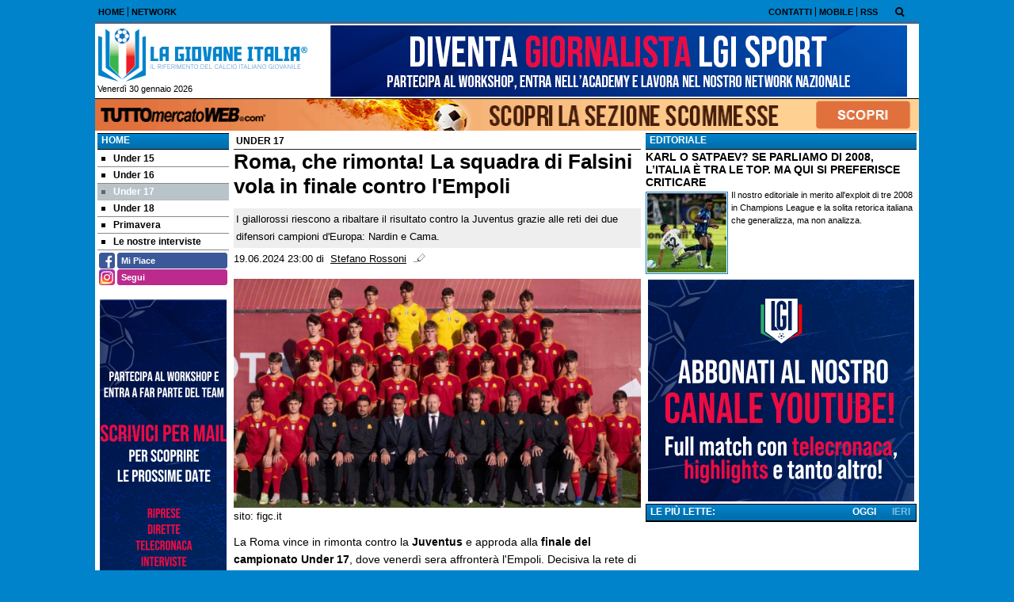

--- FILE ---
content_type: text/html; charset=UTF-8
request_url: https://www.lagiovaneitalianews.it/under-17/roma-che-rimonta-la-squadra-di-falsini-vola-in-finale-contro-l-empoli-26974
body_size: 21519
content:

<!DOCTYPE html>
<html lang="it">
	<head>
		<title>Roma, che rimonta! La squadra di Falsini vola in finale contro l&#039;Empoli</title>		<meta name="description" content="I giallorossi riescono a ribaltare il risultato contro la Juventus grazie alle reti dei due difensori campioni d&#039;Europa: Nardin e Cama.">
<meta name="twitter:card" content="summary_large_image">
<meta name="twitter:title" content="Roma, che rimonta! La squadra di Falsini vola in finale contro l&#039;Empoli">
<meta name="twitter:description" content="I giallorossi riescono a ribaltare il risultato contro la Juventus grazie alle reti dei due difensori campioni d&#039;Europa: Nardin e Cama.">
<meta name="twitter:image" content="https://net-storage.tcccdn.com/storage/lagiovaneitalianews.it/img_notizie/thumb3/9b/9bf52e2385fddd1e34ed9c8d23a70e77-29068-oooz0000.jpg">
<meta property="og:site_name" content="La Giovane Italia News">
<meta property="og:title" content="Roma, che rimonta! La squadra di Falsini vola in finale contro l&#039;Empoli">
<meta property="og:type" content="article">
<meta property="og:url" content="http://www.lagiovaneitalianews.it/under-17/roma-che-rimonta-la-squadra-di-falsini-vola-in-finale-contro-l-empoli-26974">
<meta property="og:description" content="I giallorossi riescono a ribaltare il risultato contro la Juventus grazie alle reti dei due difensori campioni d&#039;Europa: Nardin e Cama.">
<meta property="og:image" content="https://net-storage.tcccdn.com/storage/lagiovaneitalianews.it/img_notizie/thumb3/9b/9bf52e2385fddd1e34ed9c8d23a70e77-29068-oooz0000.jpg">
<meta property="og:image:width" content="1200">
<meta property="og:image:height" content="674">
<meta name="robots" content="max-image-preview:large">
<meta name="language" content="it">
<meta name="theme-color" content="#abcdef">
		<link rel="stylesheet" media="print" href="https://net-static.tcccdn.com/template/lagiovaneitalianews.it/tmw/css/print.css"><link rel="alternate" media="only screen and (max-width: 640px)" href="http://m.lagiovaneitalianews.it/under-17/roma-che-rimonta-la-squadra-di-falsini-vola-in-finale-contro-l-empoli-26974/"><link rel="shortcut icon" sizes="144x144" href="https://net-static.tcccdn.com/template/lagiovaneitalianews.it/img/favicon144.png"><link rel="shortcut icon" href="https://net-static.tcccdn.com/template/lagiovaneitalianews.it/img/favicon.ico"><link rel="alternate" type="application/rss+xml" title="RSS" href="http://www.lagiovaneitalianews.it/rss">		
<script type="application/ld+json">{"@context":"https://schema.org","@type":"NewsArticle","mainEntityOfPage":{"@type":"WebPage","@id":"http://www.lagiovaneitalianews.it/under-17/roma-che-rimonta-la-squadra-di-falsini-vola-in-finale-contro-l-empoli-26974"},"headline":"Roma, che rimonta! La squadra di Falsini vola in finale contro l'Empoli","articleSection":"Under 17","description":"I giallorossi riescono a ribaltare il risultato contro la Juventus grazie alle reti dei due difensori campioni d'Europa: Nardin e Cama.","datePublished":"2024-06-19T23:00:00+02:00","dateModified":"2024-06-19T23:01:48+02:00","isAccessibleForFree":true,"author":{"@type":"Person","name":"Stefano Rossoni"},"publisher":{"@type":"Organization","name":"La Giovane Italia News","logo":{"@type":"ImageObject","url":"https://net-static.tcccdn.com/template/lagiovaneitalianews.it/img/admin.png"},"url":"http://www.lagiovaneitalianews.it","sameAs":["https://www.facebook.com/pages/LaGiovaneItaliaLGI/235403119948440"]},"image":{"@type":"ImageObject","url":"https://net-storage.tcccdn.com/storage/lagiovaneitalianews.it/img_notizie/thumb3/9b/9bf52e2385fddd1e34ed9c8d23a70e77-29068-oooz0000.jpg","width":"1200","height":"674"}}</script>
		
<!-- InMobi Choice. Consent Manager Tag v3.0 (for TCF 2.2) -->
<script async>
(function() {
	var host = window.location.hostname;
	var element = document.createElement('script');
	var firstScript = document.getElementsByTagName('script')[0];
	var url = 'https://cmp.inmobi.com' . concat('/choice/', 'zps7Pn88rZM7r', '/', host, '/choice.js?tag_version=V3');
	var uspTries = 0;
	var uspTriesLimit = 3;
	element.async = true;
	element.type = 'text/javascript';
	element.src = url;
	element.addEventListener('load', function(event) {
		window.dispatchEvent(new Event('inmobiLoaded'));
		});

	firstScript.parentNode.insertBefore(element, firstScript);

	function makeStub() {
		var TCF_LOCATOR_NAME = '__tcfapiLocator';
		var queue = [];
		var win = window;
		var cmpFrame;

		function addFrame() {
			var doc = win.document;
			var otherCMP = !!(win.frames[TCF_LOCATOR_NAME]);

			if (!otherCMP) {
				if (doc.body) {
					var iframe = doc.createElement('iframe');

					iframe.style.cssText = 'display:none';
					iframe.name = TCF_LOCATOR_NAME;
					doc.body.appendChild(iframe);
				} else {
					setTimeout(addFrame, 5);
				}
			}
			return !otherCMP;
		}

		function tcfAPIHandler() {
			var gdprApplies;
			var args = arguments;

			if (!args.length) {
				return queue;
			} else if (args[0] === 'setGdprApplies') {
				if (
					args.length > 3 &&
					args[2] === 2 &&
					typeof args[3] === 'boolean'
				) {
					gdprApplies = args[3];
					if (typeof args[2] === 'function') {
						args[2]('set', true);
					}
				}
			} else if (args[0] === 'ping') {
				var retr = {
					gdprApplies: gdprApplies,
					cmpLoaded: false,
					cmpStatus: 'stub'
				};

				if (typeof args[2] === 'function') {
					args[2](retr);
				}
			} else {
				if (args[0] === 'init' && typeof args[3] === 'object') {
					args[3] = Object.assign(args[3], { tag_version: 'V3' });
				}
				queue.push(args);
			}
		}

		function postMessageEventHandler(event) {
			var msgIsString = typeof event.data === 'string';
			var json = {};

			try {
				if (msgIsString) {
					json = JSON.parse(event.data);
				} else {
					json = event.data;
				}
			} catch (ignore) {}

			var payload = json.__tcfapiCall;

			if (payload) {
				window.__tcfapi(
					payload.command,
					payload.version,
					function(retValue, success) {
						var returnMsg = {
							__tcfapiReturn: {
								returnValue: retValue,
								success: success,
								callId: payload.callId
							}
						};
						if (msgIsString) {
							returnMsg = JSON.stringify(returnMsg);
						}
						if (event && event.source && event.source.postMessage) {
							event.source.postMessage(returnMsg, '*');
						}
					},
					payload.parameter
				);
			}
		}

		while (win) {
			try {
				if (win.frames[TCF_LOCATOR_NAME]) {
					cmpFrame = win;
					break;
				}
			} catch (ignore) {}

			if (win === window.top) {
				break;
			}
			win = win.parent;
		}
		if (!cmpFrame) {
			addFrame();
			win.__tcfapi = tcfAPIHandler;
			win.addEventListener('message', postMessageEventHandler, false);
		}
	};

	makeStub();

	function makeGppStub() {
		const CMP_ID = 10;
		const SUPPORTED_APIS = [
			'2:tcfeuv2',
			'6:uspv1',
			'7:usnatv1',
			'8:usca',
			'9:usvav1',
			'10:uscov1',
			'11:usutv1',
			'12:usctv1'
		];

		window.__gpp_addFrame = function (n) {
			if (!window.frames[n]) {
				if (document.body) {
					var i = document.createElement("iframe");
					i.style.cssText = "display:none";
					i.name = n;
					document.body.appendChild(i);
				} else {
					window.setTimeout(window.__gpp_addFrame, 10, n);
				}
			}
		};
		window.__gpp_stub = function () {
			var b = arguments;
			__gpp.queue = __gpp.queue || [];
			__gpp.events = __gpp.events || [];

			if (!b.length || (b.length == 1 && b[0] == "queue")) {
				return __gpp.queue;
			}

			if (b.length == 1 && b[0] == "events") {
				return __gpp.events;
			}

			var cmd = b[0];
			var clb = b.length > 1 ? b[1] : null;
			var par = b.length > 2 ? b[2] : null;
			if (cmd === "ping") {
				clb(
					{
						gppVersion: "1.1", // must be “Version.Subversion”, current: “1.1”
						cmpStatus: "stub", // possible values: stub, loading, loaded, error
						cmpDisplayStatus: "hidden", // possible values: hidden, visible, disabled
						signalStatus: "not ready", // possible values: not ready, ready
						supportedAPIs: SUPPORTED_APIS, // list of supported APIs
						cmpId: CMP_ID, // IAB assigned CMP ID, may be 0 during stub/loading
						sectionList: [],
						applicableSections: [-1],
						gppString: "",
						parsedSections: {},
					},
					true
				);
			} else if (cmd === "addEventListener") {
				if (!("lastId" in __gpp)) {
					__gpp.lastId = 0;
				}
				__gpp.lastId++;
				var lnr = __gpp.lastId;
				__gpp.events.push({
					id: lnr,
					callback: clb,
					parameter: par,
				});
				clb(
					{
						eventName: "listenerRegistered",
						listenerId: lnr, // Registered ID of the listener
						data: true, // positive signal
						pingData: {
							gppVersion: "1.1", // must be “Version.Subversion”, current: “1.1”
							cmpStatus: "stub", // possible values: stub, loading, loaded, error
							cmpDisplayStatus: "hidden", // possible values: hidden, visible, disabled
							signalStatus: "not ready", // possible values: not ready, ready
							supportedAPIs: SUPPORTED_APIS, // list of supported APIs
							cmpId: CMP_ID, // list of supported APIs
							sectionList: [],
							applicableSections: [-1],
							gppString: "",
							parsedSections: {},
						},
					},
					true
				);
			} else if (cmd === "removeEventListener") {
				var success = false;
				for (var i = 0; i < __gpp.events.length; i++) {
					if (__gpp.events[i].id == par) {
						__gpp.events.splice(i, 1);
						success = true;
						break;
					}
				}
				clb(
					{
						eventName: "listenerRemoved",
						listenerId: par, // Registered ID of the listener
						data: success, // status info
						pingData: {
							gppVersion: "1.1", // must be “Version.Subversion”, current: “1.1”
							cmpStatus: "stub", // possible values: stub, loading, loaded, error
							cmpDisplayStatus: "hidden", // possible values: hidden, visible, disabled
							signalStatus: "not ready", // possible values: not ready, ready
							supportedAPIs: SUPPORTED_APIS, // list of supported APIs
							cmpId: CMP_ID, // CMP ID
							sectionList: [],
							applicableSections: [-1],
							gppString: "",
							parsedSections: {},
						},
					},
					true
				);
			} else if (cmd === "hasSection") {
				clb(false, true);
			} else if (cmd === "getSection" || cmd === "getField") {
				clb(null, true);
			}
			//queue all other commands
			else {
				__gpp.queue.push([].slice.apply(b));
			}
		};
		window.__gpp_msghandler = function (event) {
			var msgIsString = typeof event.data === "string";
			try {
				var json = msgIsString ? JSON.parse(event.data) : event.data;
			} catch (e) {
				var json = null;
			}
			if (typeof json === "object" && json !== null && "__gppCall" in json) {
				var i = json.__gppCall;
				window.__gpp(
					i.command,
					function (retValue, success) {
						var returnMsg = {
							__gppReturn: {
								returnValue: retValue,
								success: success,
								callId: i.callId,
							},
						};
						event.source.postMessage(msgIsString ? JSON.stringify(returnMsg) : returnMsg, "*");
					},
					"parameter" in i ? i.parameter : null,
					"version" in i ? i.version : "1.1"
				);
			}
		};
		if (!("__gpp" in window) || typeof window.__gpp !== "function") {
			window.__gpp = window.__gpp_stub;
			window.addEventListener("message", window.__gpp_msghandler, false);
			window.__gpp_addFrame("__gppLocator");
		}
	};

	makeGppStub();

	var uspStubFunction = function() {
		var arg = arguments;
		if (typeof window.__uspapi !== uspStubFunction) {
			setTimeout(function() {
				if (typeof window.__uspapi !== 'undefined') {
					window.__uspapi.apply(window.__uspapi, arg);
				}
			}, 500);
		}
	};

	var checkIfUspIsReady = function() {
		uspTries++;
		if (window.__uspapi === uspStubFunction && uspTries < uspTriesLimit) {
			console.warn('USP is not accessible');
		} else {
			clearInterval(uspInterval);
		}
	};

	if (typeof window.__uspapi === 'undefined') {
		window.__uspapi = uspStubFunction;
		var uspInterval = setInterval(checkIfUspIsReady, 6000);
	}
})();
</script>
<!-- End InMobi Choice. Consent Manager Tag v3.0 (for TCF 2.2) -->

<script>

function addListener(element, type, callback)
{
	if (element.addEventListener) {
		element.addEventListener(type, callback);
	} else if (element.attachEvent) {
		element.attachEvent('on' + type, callback);
	}
}
var tcfGoogleConsent = "0";

addListener(window, "inmobiLoaded", () => {
	__tcfapi("addEventListener", 2, (tcData, success) => {
		if (success && tcData.gdprApplies) {
						if (tcData.eventStatus == "useractioncomplete" || tcData.eventStatus == "tcloaded") {
								if (
					Object.entries(tcData.purpose.consents).length > 0
					&& Object.values(tcData.purpose.consents)[0] === true
					&& typeof tcData.vendor.consents[755] !== "undefined"
					&& tcData.vendor.consents[755] === true
				) {
					tcfGoogleConsent = "1";
									} else {
					tcfGoogleConsent = "-1";
									}
			}
		}
	});
});
</script>
		<!-- Da includere in ogni layout -->
<script>
function file_exists(url)
{
	var req = this.window.ActiveXObject ? new ActiveXObject("Microsoft.XMLHTTP") : new XMLHttpRequest();
	if (!req) {
		return false;
		throw new Error('XMLHttpRequest not supported');
	}
	req.open('GET', url, false);	/* HEAD è generalmente più veloce di GET con JavaScript */
	req.send(null);
	if (req.status == 200) return true;
	return false;
}

function getQueryParam(param)
{
	var result = window.location.search.match(new RegExp("(\\?|&)" + param + "(\\[\\])?=([^&]*)"));
	return result ? result[3] : false;
}

/* VIDEO Sky */
var videoSky = false;

/* Settaggio delle variabili */
var menunav     = 'under-17';
var online    = '1';
var indirizzo = window.location.pathname.split('/');
var word        = '';
if (word=='') word = getQueryParam('word');
var platform  = 'desktop';
var asset_id  = 'read.26974';
var azione    = 'read';
var idsezione = '94';
var tccdate   = '31 gennaio ore 00:22';
var key       = '';
var key2      = '';
var checkUser = false;

/* Settaggio della searchbar (con titoletto) */
var searchbar = false;
if (indirizzo[1]!='' && word=='') searchbar = indirizzo[1].replace(/-/gi, " ").replace(/_/gi, " ").toUpperCase();
else if (azione=='search')
{
	searchbar = 'Ricerca';
	if (word!=false && word!='') searchbar = searchbar + ' per ' + word.toUpperCase();
}
else if (azione=='contatti') searchbar = azione.toUpperCase();
indirizzo = indirizzo[1].replace("-", "");
if(word==false) word = '';

/* Settaggio della zona per banner Leonardo */
var zonaLeonardo = (azione=='index') ? 'home' : 'genr';
/* Settaggio della zona per banner Sole24Ore */
var zonaSole24Ore = (azione=='index') ? 'Homepage' : 'Altro';
if (indirizzo == 'scommesse') { zonaSole24Ore = 'Scommesse'; }

/* Inclusione del css personalizzato per key */
if (key!='')
{
	var cssKey1 = 'https://net-static.tcccdn.com/template/lagiovaneitalianews.it/css/'+key+'.css';
	if (file_exists(cssKey1)!=false) document.write('<link rel="stylesheet" href="'+cssKey1+'">');
	else
	{
		var cssKey2 = 'https://net-static.tcccdn.com/template/lagiovaneitalianews.it/css/'+key2+'.css';
		if(file_exists(cssKey2)!=false) document.write('<link rel="stylesheet" href="'+cssKey2+'">');
	}
}
</script>
		<!-- Meta dati che vanno bene per tutti i layout -->
<meta http-equiv="Content-Type" content="text/html; charset=UTF-8">
<style>.testo_align a { font-weight: bold; }</style>
		<link rel="stylesheet" href="https://net-static.tcccdn.com/template/lagiovaneitalianews.it/img-css-js/dc0ee340dd84cf7f8887b2c29c1d5cca.css">
<script src="https://net-static.tcccdn.com/template/lagiovaneitalianews.it/tmw/img-css-js/207c3815ce31fc8565adaf1e96bbd589.js" async></script>
<script>

			var banner = {"160x600":[{"idbanner":"2","width":160,"height":600,"crop":"1","async":"0","uri":"https:\/\/iscrizioni.lagiovaneitalia.net\/eventi\/workshop_riprese_redazione__telecronista\/","embed":"","img1":"ab606db80d0827aa4ac0a5538c019721.jpg","partenza":1669883951,"scadenza":-62169986996,"pagine":""}],"336x280_1":[{"idbanner":"5","width":336,"height":280,"crop":"1","async":"0","uri":"https:\/\/www.youtube.com\/@LaGiovaneItaliaWebTV\/videos","embed":"","img1":"d612b9a2e59a8a150d68c0b5d4873ece.jpg","partenza":1650022620,"scadenza":-62169986996,"pagine":""}],"728x90":[{"idbanner":"7","width":728,"height":90,"crop":"1","async":"0","uri":"https:\/\/iscrizioni.lagiovaneitalia.net\/eventi\/","embed":"","img1":"1aa732c5319ff9c5aaf7cb4d5d0fdffe.jpg","partenza":1650022440,"scadenza":-62169986996,"pagine":""}],"468x60_home":[{"idbanner":"8","width":468,"height":60,"crop":"1","async":"0","uri":"https:\/\/ranking-news.lagiovaneitalia.net","embed":"","img1":"ac85cf63b14218832b19e89039f9a407.jpg","partenza":1678262400,"scadenza":-62169986996,"pagine":""}]};
			var now = Math.round(new Date().getTime() / 1000);
			var bannerok = new Object();
			for (var zona in banner)
			{
				bannerok[zona] = new Array();
				for (i=0; i < banner[zona].length; i++)
				{
					var ok = 1;
					if (banner[zona][i]['scadenza']>0  && banner[zona][i]['scadenza']<=now) ok = 0;
					if (banner[zona][i]['partenza']!=0 && banner[zona][i]['partenza']>now)  ok = 0;
					if (typeof azione !== 'undefined' && azione !== null) {
						if (banner[zona][i]['pagine'] == '!index' && azione == 'index') ok = 0;
						else if (banner[zona][i]['pagine'] == 'index' && azione != 'index') ok = 0;
					}

					if (ok == 1) bannerok[zona].push(banner[zona][i]);
				}

				bannerok[zona].sort(function() {return 0.5 - Math.random()});
			}
			banner = bannerok;
var banner_url   = 'https://net-storage.tcccdn.com';
var banner_path  = '/storage/lagiovaneitalianews.it/banner/'
function asyncLoad()
{
	if (azione == 'read') {
		var scripts = [
				"https://connect.facebook.net/it_IT/all.js#xfbml=1",
			];
		(function(array) {
			for (var i = 0, len = array.length; i < len; i++) {
				var elem = document.createElement('script');
				elem.type = 'text/javascript';
				elem.async = true;
				elem.src = array[i];
				var s = document.getElementsByTagName('script')[0];
				s.parentNode.insertBefore(elem, s);
			}
		})(scripts);
	}

}
if (window.addEventListener) window.addEventListener("load", asyncLoad, false);
else if (window.attachEvent) window.attachEvent("onload", asyncLoad);
else window.onload = asyncLoad;

function resizeStickyContainers() {
	var stickyFill = document.getElementsByClassName('sticky-fill');
	for (i = 0; i < stickyFill.length; ++i) stickyFill[i].style.height = null;
	for (i = 0; i < stickyFill.length; ++i)
	{
		var height = stickyFill[i].parentElement.offsetHeight-stickyFill[i].offsetTop;
		height = Math.max(height, stickyFill[i].offsetHeight);
		stickyFill[i].style.height = height+'px';
	}
}
document.addEventListener('DOMContentLoaded', resizeStickyContainers, false);

// layout_headjs
function utf8_decode(e){for(var n="",r=0;r<e.length;r++){var t=e.charCodeAt(r);t<128?n+=String.fromCharCode(t):(127<t&&t<2048?n+=String.fromCharCode(t>>6|192):(n+=String.fromCharCode(t>>12|224),n+=String.fromCharCode(t>>6&63|128)),n+=String.fromCharCode(63&t|128))}return n}function base64_decode(e){var n,r,t,i,a,o="",h=0;for(e=e.replace(/[^A-Za-z0-9\+\/\=]/g,"");h<e.length;)n=this._keyStr.indexOf(e.charAt(h++))<<2|(t=this._keyStr.indexOf(e.charAt(h++)))>>4,r=(15&t)<<4|(i=this._keyStr.indexOf(e.charAt(h++)))>>2,t=(3&i)<<6|(a=this._keyStr.indexOf(e.charAt(h++))),o+=String.fromCharCode(n),64!=i&&(o+=String.fromCharCode(r)),64!=a&&(o+=String.fromCharCode(t));return utf8_decode(o)}function getBannerJS(e,n){void 0!==banner[e]&&0!=banner[e].length&&(static=void 0!==window.banner_url?window.banner_url:"",bannerPath=void 0!==window.banner_path?window.banner_path:"",bannerSel=banner[e].pop(),"undefined"!=typeof bannerSel&&(style=-1==e.indexOf("side")?"overflow: hidden; height: "+bannerSel.height+"px;":"min-height: "+bannerSel.height+"px;",style=-1==e.indexOf("side")||250!=bannerSel.height&&280!=bannerSel.height?style:style+" max-height: 600px; overflow: hidden;",style=style+" width: "+bannerSel.width+"px; margin: auto;",htmlBanner=bannerSel.embed?base64_decode(bannerSel.embed):'<a target="_blank" href="'+bannerSel.uri+'"><img src="'+static+bannerPath+bannerSel.img1+'" width="'+bannerSel.width+'" height="'+bannerSel.height+'" alt="Banner '+e+'" border="0"></a>',htmlString='<div style="'+style+'">'+htmlBanner+"</div>",document.write(htmlString)))}function checkCookieFrequencyCap(e){for(var n=document.cookie.split(";"),r=0,t=new Date,i=0;i<n.length;i++){for(var a=n[i];" "==a.charAt(0);)a=a.substring(1);if(0==a.indexOf(e)){r=a.substring(e.length+1,a.length);break}}return r<t.getTime()}function setCookieFrequencyCap(e,n){var r=location.hostname.split(".").slice(1).join("."),t=new Date;return t.setTime(t.getTime()+60*n*1e3),document.cookie=e+"="+t.getTime()+"; expires="+t.toGMTString()+"; domain="+r+"; path=/",!0}_keyStr="ABCDEFGHIJKLMNOPQRSTUVWXYZabcdefghijklmnopqrstuvwxyz0123456789+/=";
</script>
		<meta name="viewport" content="width=device-width,minimum-scale=1,initial-scale=1">
				<script async src="https://pagead2.googlesyndication.com/pagead/js/adsbygoogle.js"></script>
	</head>
	<body>
		<div id="tcc-offset"></div>
		<div id="fb-root"></div>
		<!-- Global site tag (gtag.js) - Google Analytics -->
<script>
	window ['gtag_enable_tcf_support'] = true;  
</script>
<script async src="https://www.googletagmanager.com/gtag/js?id=G-W0P0BZVESV"></script>
<script>
	window.dataLayer = window.dataLayer || [];
	function gtag(){dataLayer.push(arguments);}
	gtag('js', new Date());
	gtag('config', 'G-W0P0BZVESV', {"asset_id": asset_id, "platform": platform});
//	if (azione == "search" && word != false && word != "") {
//		gtag("event", "search", {"search_term": word});
//	}
</script>
		<script>var tccLoad = [];</script>
		<div class="centra">
			<table style="width:100%;" class="bar small">
	<tr style="vertical-align: text-bottom;">
		<td style="text-align:left; vertical-align:middle;" class="header-list sx">
						<ul><li class="topsxfisso0 no"><a href="//www.lagiovaneitalianews.it/"><span>HOME</span></a></li><li class="topsxfisso3"><a href="//www.lagiovaneitalianews.it/network/"><span>NETWORK</span></a></li></ul>		</td>
		<td style="text-align:right; vertical-align:middle;" class="header-list dx">
			<ul><li class="topdxfisso1"><a href="/contatti/"><span>CONTATTI</span></a></li><li class="topdxfisso2"><a href="/mobile/"><span>MOBILE</span></a></li><li class="topdxfisso3 no"><a href="/info_rss/"><span>RSS</span></a></li></ul>
		</td>
		<td style="text-align:center; vertical-align:middle;"><span id="search-icon" title="Cerca" accesskey="s" tabindex="0"><svg class="search-icon tcc-link"><g stroke-width="2" stroke="#fff" fill="none"><path d="M11.29 11.71l-4-4"/><circle cx="5" cy="5" r="4"/></g></svg></span>
<script>
var search = document.getElementById('search-icon');
search.onclick = function(){
	var tccsearch = document.getElementById('tccsearch');
	tccsearch.style.display = (tccsearch.style.display=='' || tccsearch.style.display=='none') ? 'block' : 'none';
	document.getElementById('wordsearchform').focus();
};
</script></td>
	</tr>
</table>
<div id="tccsearch"
	><form action="/ricerca/" method="get" name="form" role="search" aria-label="Cerca"
		><input type="text" name="word" value="" id="wordsearchform" autocomplete="off"
		><input type="submit" name="invio" value="Cerca" role="button"
	></form
></div>
<script>
document.getElementById("wordsearchform").value = word;
if (azione=='search')
{
	document.getElementById('tccsearch').style.display = 'block';
}
</script><div class="bar_bottom"><table style="width: 100%; margin: auto;">
	<tr>
		<td style="text-align: left; vertical-align: top; width: 272px;">
			<div class="logod"><a href="/" title="Gli Under in cui crediamo"></a></div>
			<table style="width: 100%; margin: auto;">
				<tr>
					<td style="text-align: left;" class="small">&nbsp;Venerdì 30 gennaio 2026</td>
					<td style="text-align: right;" class="small"><span class="ecc_utenti_online"><script> if (online!='0') document.write('Utenti online: ' + online); </script></span></td>
				</tr>
			</table>
		</td>
		<td style="text-align: right; vertical-align: top; width: 728px;" class="novis"><script>getBannerJS('728x90');</script>
</td>
	</tr>
</table>
</div>			<div class="sub novis" style="text-align:center;"><div id="slimbanner" class="center mb-2 mt-2" style="width: 1040px; height: 40px;"></div>
<script>
var now = Date.now();

var d1a = new Date(1749592800000);
var d1b = new Date(1752443940000);

var d2a = new Date(1763593200000);
var d2b = new Date(1764889140000);

var arr = [
	'<a href="https://www.tuttomercatoweb.com/scommesse/" target="_blank" rel="nofollow"><img src="https://net-static.tcccdn.com/template/lagiovaneitalianews.it/tmw/banner/1000x40_tmwscommesse.gif" alt="TMW Scommesse" width="1040px" height="40px"></a>',
	//'<a href="https://www.tuttomercatoweb.com/scommesse/quote-maggiorate/" target="_blank" rel="nofollow"><img src="https://net-static.tcccdn.com/template/lagiovaneitalianews.it/tmw/banner/tmw-mondiale-club-1000x40.gif" alt="TMW Scommesse" width="1040px" height="40px"></a>',
	'<a href="https://www.ail.it/ail-eventi-e-news/ail-manifestazioni/stelle-di-natale-ail?utm_source=web&utm_medium=banner&utm_campaign=Stelle25" target="_blank" rel="nofollow"><img src="https://net-static.tcccdn.com/template/lagiovaneitalianews.it/tmw/banner/1000x40_ail_stelle_2025.jpg" alt="AIL" width="1000px" height="40px"></a>',
];

var w = arr[0]; // default
if (now>=d2a && now<=d2b) // random tra 1 e 2
{
	var randKey = Math.floor(Math.random()*2);//+1
	w = arr[randKey];
}
else if (now>=d2b && now<=d1b) w = arr[1]; // mondiali

var slim = document.getElementById('slimbanner');
slim.innerHTML = w;
</script>
</div>
						<div class="divTable" style="width: 100%; table-layout: fixed;">
				<div class="divRow">
								<div class="colsx divCell">
						<div class='block_title'>
	<h2 class="block_title2 upper"><span><a href="/">Home</a></span></h2>
	<div class="menu" aria-label="Menù" role="menu">
		<a href="/under-15/" class="m89" id="munder15" role="menuitem"><span></span>Under 15</a><a href="/under-16/" class="m104" id="munder16" role="menuitem"><span></span>Under 16</a><a href="/under-17/" class="m94" id="munder17" role="menuitem"><span></span>Under 17</a><a href="/under-18/" class="m1900" id="munder18" role="menuitem"><span></span>Under 18</a><a href="/primavera/" class="m2406" id="mprimavera" role="menuitem"><span></span>Primavera</a><a href="/le-nostre-interviste/" class="m107" id="mlenostreinterviste" role="menuitem"><span></span>Le nostre interviste</a>	</div>
</div>

<script>
	var mindirizzo = document.getElementById('m'+indirizzo);
	if (mindirizzo!==undefined && mindirizzo!==null) mindirizzo.classList.add("selected");
</script>
<div class="social_table mbottom">
		<div>
			<a target="_blank" rel="nofollow noopener" href="https://www.facebook.com/235403119948440" title="Facebook">
				<span class="social_icon icon_facebook"></span
				><span class="left social_follow follow_facebook">Mi Piace</span>
			</a>
		</div>
			<div>
			<a rel="nofollow noopener" target="_blank" href="https://www.instagram.com/lagiovaneitalia">
				<span class="social_icon icon_instagram"></span
				><span class="left social_follow follow_instagram">Segui</span>
			</a>
		</div>
	</div><div style="padding: 0px 0px 3px 0px;">
<script>getBannerJS('160x60_1');</script>
</div>
<div style="padding: 0px 0px 3px 0px;">
<script>getBannerJS('160x60_2');</script>
</div>
<div style="padding: 0px 0px 3px 0px;">
<script>getBannerJS('160x600');</script>
</div>
					</div>
								<div class="corpo divCell">	
<div>
	<table style="width:100%; margin: auto;" class="background">
		<tr>
			<td class="background" style="text-align:left; border-right: none;">UNDER 17</td>
			<td class="background" style="text-align:right; border-left: none;">
					</td>
		</tr>
	</table>
</div>
<!-- Inizio Articolo -->
<div role="main">
		<div class="mbottom "><h1 class="titolo">Roma, che rimonta! La squadra di Falsini vola in finale contro l'Empoli</h1></div>
	<div class="testo">
		<div class="sommario small">I giallorossi riescono a ribaltare il risultato contro la Juventus grazie alle reti dei due difensori campioni d'Europa: Nardin e Cama.</div>		<div class="data small" style="margin-bottom:3px;">
			<span>19.06.2024 23:00</span>&nbsp;di&nbsp;
			<span class="contatta"><a rel="nofollow" href="/contatti/?idutente=305"><u>Stefano Rossoni</u></a></span>						<span class="ecc_count_read">&nbsp;
				<span id="button_letture"><a href="javascript:visualizza_letture('letture','26974')">
					<span class="box_reading">vedi letture</span>
				</a></span>
				<span id="txt_letture"></span>
			</span>
		</div>
				<div style="text-align:center; margin: 14px 0; max-width: 468px;" class="banner_468x60_read_top"></div>
		<div class="testo_align">
			<div class="big">
						<div>
						<img src="https://net-storage.tcccdn.com/storage/lagiovaneitalianews.it/img_notizie/thumb3/9b/9bf52e2385fddd1e34ed9c8d23a70e77-29068-oooz0000.jpg" alt="sito: figc.it"></div>
					</div><div class="small" style="margin-bottom:10px;"><div>sito: figc.it</div></div>												<p>La Roma vince in rimonta contro la <b>Juventus</b> e approda alla <b>finale</b><b> del campionato Under 17</b>, dove venerd&igrave; sera affronter&agrave; l&#39;Empoli. Decisiva la rete di <b>Cama</b>&nbsp;nei tempi supplementari per consegnare un importante successo&nbsp;alla squadra di Falsini.</p>

<p>Il primo tiro&nbsp;del match arriva soltanto al 20&#39; con <b>Coletta</b>, ma la parata &egrave; tutto sommato semplice per <b>Radu</b>. Il centrocampista giallorosso &egrave; il pi&ugrave; propositivo tra i 22 giocatori in campo,&nbsp;lo evidenzia in una seconda occasione al 30&#39;: interessante iniziativa&nbsp;sulla fascia destra, che si conclude per&ograve; con una rimessa dal fondo. Nonostante l&#39;avvio convincente&nbsp;della&nbsp;Roma, &egrave; la Juve a passare in vantaggio: <b>Leone</b> riceve palla spalle alla porta, si libera dalla marcatura e poi calcia nell&#39;angolino, rendendo impossibile l&#39;intervento di <b>De Marzi</b>. I bianconeri acquisiscono certezze e fiducia,&nbsp;provando&nbsp;a rendersi ulteriormente pericolosi sul finire di primo tempo: <b>Sosna</b> tenta la conclusione al volo, ma questa volta il portiere blocca il pallone senza problemi. Le due squadre vanno a riposo, cos&igrave;, sul punteggio di 1-0.</p>

<p>Il secondo tempo si apre con la reazione feroce da parte della&nbsp;Roma con <b>Terlizzi</b>, che a pochi passi da Radu &quot;spacca&quot; la traversa con un tiro potentissimo, che non si tramuta per&ograve; in gol. I giallorossi spingono sull&#39;acceleratore, prima con Cama (ottimo intervento del portiere bianconero), poi con <b>Belmonte</b>, che calcia a lato. Il muro della&nbsp;<i>Vecchia Signora&nbsp;</i>cade al 59&#39;:&nbsp;il colpo di testa vincente &egrave; quello&nbsp;del capitano,&nbsp;<b>Nardin</b>, che riporta in parit&agrave; il risultato a poco pi&ugrave; di mezz&#39;ora dal termine. La Juve continua a soffrire e&nbsp;serve un super Radu per evitare la rete del 2-1 al 64&#39;, con l&#39;ennesima buona parata su uno scatenato Belmonte. I ritmi calano, come normale che sia, dopo il 70&#39;: qualche chance da entrambe le parti, ma nessuna realmente pericolosa.</p>

<p>Si va dunque ai supplementari, con la Roma ancora protagonista. Va prima vicina al 2-1 con Terlizzi, che sfiora la doppietta, mentre va effettivamente a segno al 107&#39; con Cama, che lascia partire un mancino micidiale su cui Radu, questa volta, non pu&ograve; veramente nulla. I secondi quindici minuti vedono una Juve&nbsp;in modalit&agrave;&nbsp;<i>all-in,&nbsp;</i>con l&#39;ingresso in campo anche del giovane <b>Barido</b>, che colpisce una clamorosa traversa al 119&#39;. Purtroppo&nbsp;per i bianconeri, il risultato rimarr&agrave; invariato al momento del triplice fischio: la Roma vola in finale e affronter&agrave; l&#39;Empoli.&nbsp;</p>
						<div class="tcc-clear"></div>
								</div>
		<div class="tcc-clear"></div>
				<div class="link novis">
			<script>var embedVideoPlayer = (typeof embedVideoPlayer === 'undefined') ? false : embedVideoPlayer;</script>
<ul><li><a rel="nofollow" target="_blank" href="https://www.lagiovaneitalia.net/Negozio/prodotto/gli-under-19-in-cui-crediamo-2023_2024/">Clicca qui per acquistare la nuova edizione dell'Almanacco de La Giovane Italia</a></li></ul><ul><li><a rel="nofollow" target="_blank" href="https://www.lagiovaneitalia.net/Negozio/prodotto/combo-quadretto-libro/">Clicca qui per acquistare la combo Almanacco + Quadretto personalizzato</a></li></ul>		</div>
				<script>
<!--
function popUp(URL, w, h, s, r)
{
	day = new Date();
	id = day.getTime();
	eval("page" + id + " = window.open(URL, '" + id + "', 'toolbar=0,scrollbars='+s+',location=0,statusbar=0,menubar=0,resizable='+r+',width='+w+',height='+h+',left = 100,top = 80');");
}
//-->
</script>

<div class="social_table share mbottom">
	<a href="javascript:popUp('https://www.facebook.com/sharer.php?u=http%253A%252F%252Fwww.lagiovaneitalianews.it%252Funder-17%252Froma-che-rimonta-la-squadra-di-falsini-vola-in-finale-contro-l-empoli-26974', '700', '550', '1', '1')"><span class="social_icon icon_facebook"></span><span class="left social_follow follow_facebook">condividi</span></a>
	<a href="javascript:popUp('https://twitter.com/share?url=http%253A%252F%252Fwww.lagiovaneitalianews.it%252Funder-17%252Froma-che-rimonta-la-squadra-di-falsini-vola-in-finale-contro-l-empoli-26974', '700', '550', '1', '1')"><span class="social_icon icon_twitter"></span><span class="left social_follow follow_twitter">tweet</span></a>
</div>
	</div>
</div>
<!-- Fine Articolo -->
<div class="novis">
	<div style="text-align: center;" class="banner_468x60_read"></div>
	<div class="banner_300x250_read" style="margin: 20px auto;"><script>getBannerJS('300x250_read');</script>
</div>
	<div class="tcc-clear"></div>
</div>
<br>
<div class="novis"><div class="background">Altre notizie - Under 17</div>
<div>
	<table style="width:100%; margin: auto;">
		<tr>
		<td class="testo " style="width:50%; padding: 5px 2px 0px 0px; vertical-align: top;"><img src="https://net-storage.tcccdn.com/storage/lagiovaneitalianews.it/img_notizie/thumb2/89/89c4377879e7fa4ce289973f3931d6f4-49643-oooz0000.jpg" width="50" height="50" alt="Dal Francavilla al Catanzaro, non è cambiato nulla: D'Ippolito segna... sempre!"><span class="small date">31.12.2025 16:00</span><br><a href="/under-17/dal-francavilla-al-catanzaro-non-e-cambiato-nulla-d-ippolito-segna-sempre-31474">Dal Francavilla al Catanzaro, non è cambiato nulla:...</a></td><td class="testo " style="width:50%; padding: 5px 2px 0px 0px; vertical-align: top;"><img src="https://net-storage.tcccdn.com/storage/lagiovaneitalianews.it/img_notizie/thumb2/13/137638a4a4ce38bba60d84f6e2bc9eba-22588-oooz0000.jpg" width="50" height="50" alt="Svelati i Mister LGX del campionato U17: chi merita un posto nella nostra Top 11?"><span class="small date">31.12.2025 10:00</span><br><a href="/under-17/svelati-i-mister-lgx-del-campionato-u17-chi-merita-un-posto-nella-nostra-top-11-31530">Svelati i Mister LGX del campionato U17: chi merita un...</a></td></tr><tr><td class="testo " style="width:50%; padding: 5px 2px 0px 0px; vertical-align: top;"><img src="https://net-storage.tcccdn.com/storage/lagiovaneitalianews.it/img_notizie/thumb2/4a/4a91e6f1dbd920ad1f38060b89b191ac-85284-oooz0000.jpg" width="50" height="50" alt="Il Cagliari si gode il suo gioiellino: Pibiri, mente del centrocampo"><span class="small date">28.12.2025 18:00</span><br><a href="/under-17/il-cagliari-si-gode-il-suo-gioiellino-pibiri-mente-del-centrocampo-31543">Il Cagliari si gode il suo gioiellino: Pibiri, mente del...</a></td><td class="testo " style="width:50%; padding: 5px 2px 0px 0px; vertical-align: top;"><img src="https://net-storage.tcccdn.com/storage/lagiovaneitalianews.it/img_notizie/thumb2/76/76dd36a999e5ce3d99746336eecb7bb9-49444-oooz0000.jpeg" width="50" height="50" alt="Il Milan prosegue la rincorsa: ora l'Inter non è più così distante"><span class="small date">26.12.2025 19:00</span><br><a href="/under-17/il-milan-prosegue-la-rincorsa-ora-l-inter-non-e-piu-cosi-distante-31578">Il Milan prosegue la rincorsa: ora l'Inter non è più...</a></td></tr><tr><td class="testo " style="width:50%; padding: 5px 2px 0px 0px; vertical-align: top;"><img src="https://net-storage.tcccdn.com/storage/lagiovaneitalianews.it/img_notizie/thumb2/fb/fb17abfc659ee88b462aa9b1e1499de3-59630-oooz0000.jpeg" width="50" height="50" alt="Latina-Campobasso, equilibrio e concretezza: i nerazzurri colpiscono nei momenti chiave"><span class="small date">23.12.2025 15:00</span><br><a href="/under-17/latina-campobasso-equilibrio-e-concretezza-i-nerazzurri-colpiscono-nei-momenti-chiave-31598">Latina-Campobasso, equilibrio e concretezza: i nerazzurri...</a></td><td class="testo " style="width:50%; padding: 5px 2px 0px 0px; vertical-align: top;"><img src="https://net-storage.tcccdn.com/storage/lagiovaneitalianews.it/img_notizie/thumb2/5d/5d1c61a90d2268a015a7e0129f29607b-51187-oooz0000.jpeg" width="50" height="50" alt="Paonessa mattatore, la Juve è inarrestabile: finisce 7-1 contro il Torino!"><span class="small date">22.12.2025 18:00</span><br><a href="/under-17/paonessa-mattatore-la-juve-e-inarrestabile-finisce-7-1-contro-il-torino-31570">Paonessa mattatore, la Juve è inarrestabile: finisce 7-1...</a></td></tr><tr><td class="testo " style="width:50%; padding: 5px 2px 0px 0px; vertical-align: top;"><img src="https://net-storage.tcccdn.com/storage/lagiovaneitalianews.it/img_notizie/thumb2/9d/9d1e6f6e1d1be800e27ae769de6592c5-21032-oooz0000.jpeg" width="50" height="50" alt="È Ciro Corvino l'MVPlayer LGI di Latina-Campobasso, tredicesima giornata"><span class="small date">22.12.2025 11:15</span><br><a href="/under-17/e-ciro-corvino-l-mvplayer-lgi-di-latina-campobasso-tredicesima-giornata-31563">È Ciro Corvino l'MVPlayer LGI di Latina-Campobasso,...</a></td><td class="testo " style="width:50%; padding: 5px 2px 0px 0px; vertical-align: top;"><img src="https://net-storage.tcccdn.com/storage/lagiovaneitalianews.it/img_notizie/thumb2/af/af9d37ebb866fe500e8c0d317ff856ce-42614-oooz0000.jpeg" width="50" height="50" alt="Juve, imbattibilità che pesa: un segnale forte al campionato"><span class="small date">18.12.2025 17:00</span><br><a href="/under-17/juve-imbattibilita-che-pesa-un-segnale-forte-al-campionato-31501">Juve, imbattibilità che pesa: un segnale forte al...</a></td></tr><tr><td class="testo " style="width:50%; padding: 5px 2px 0px 0px; vertical-align: top;"><img src="https://net-storage.tcccdn.com/storage/lagiovaneitalianews.it/img_notizie/thumb2/05/0585c8da40cd53ce252b990d4b81bad6-89081-oooz0000.jpeg" width="50" height="50" alt="Lazio, reazione d’orgoglio e riscatto immediato nell'ultima uscita dell'anno"><span class="small date">16.12.2025 13:30</span><br><a href="/under-17/lazio-reazione-d-orgoglio-e-riscatto-immediato-nell-ultima-uscita-dell-anno-31507">Lazio, reazione d’orgoglio e riscatto immediato...</a></td><td class="testo " style="width:50%; padding: 5px 2px 0px 0px; vertical-align: top;"><img src="https://net-storage.tcccdn.com/storage/lagiovaneitalianews.it/img_notizie/thumb2/53/53126ab0f1267eb8f2e2178339b64a07-69300-oooz0000.jpeg" width="50" height="50" alt="Il Palermo sorride ancora: Balsamo sblocca, Bertolino cala il tris contro il Frosinone"><span class="small date">15.12.2025 18:15</span><br><a href="/under-17/il-palermo-sorride-ancora-balsamo-sblocca-bertolino-cala-il-tris-contro-il-frosinone-31496">Il Palermo sorride ancora: Balsamo sblocca, Bertolino...</a></td>		</tr>
	</table>
</div><div class="background">Altre notizie</div>
<div class="list"><ul>
<li class=""><span class="small date">31.12.2025 23:00 - </span><a href="/i-nostri-approfondimenti/la-giovane-italia-cambia-casa-vi-aspettiamo-su-lagiovaneitalia-net-31609">La Giovane Italia cambia casa: vi aspettiamo su lagiovaneitalia.net!</a></li><li class=""><span class="small date">31.12.2025 18:00 - </span><a href="/le-nostre-interviste/tra-libri-calcio-ed-empoli-riviviamo-l-intervista-di-degli-innocenti-31404">Tra libri, calcio... ed Empoli: riviviamo l'intervista di Degli Innocenti!</a></li><li class=""><span class="small date">31.12.2025 16:00 - </span><a href="/under-17/dal-francavilla-al-catanzaro-non-e-cambiato-nulla-d-ippolito-segna-sempre-31474">Dal Francavilla al Catanzaro, non è cambiato nulla: D'Ippolito segna... sempre!</a></li><li class=""><span class="small date">31.12.2025 14:00 - </span><a href="/i-nostri-approfondimenti/top-gol-special-le-5-migliori-prodezze-della-prima-meta-di-stagione-31588">TOP GOL SPECIAL - Le 5 migliori prodezze della prima metà di stagione!</a></li><li class=""><span class="small date">31.12.2025 12:00 - </span><a href="/under-18/felipe-mastropietro-non-aspetta-il-futuro-del-genoa-e-gia-qui-31551">Felipe Mastropietro non aspetta: il futuro del Genoa è già qui</a></li><li class=""><span class="small date">31.12.2025 10:00 - </span><a href="/under-17/svelati-i-mister-lgx-del-campionato-u17-chi-merita-un-posto-nella-nostra-top-11-31530">Svelati i Mister LGX del campionato U17: chi merita un posto nella nostra Top 11?</a></li><li class=""><span class="small date">30.12.2025 18:00 - </span><a href="/primavera/il-latina-ha-una-stella-e-il-suo-nome-e-diab-metawie-31606">Il Latina ha una stella e il suo nome è Diab Metawie</a></li><li class=""><span class="small date">30.12.2025 16:00 - </span><a href="/primavera/sorrento-che-numeri-dominio-assoluto-nel-girone-b-31607">Sorrento, che numeri! Dominio assoluto nel girone B</a></li><li class=""><span class="small date">30.12.2025 14:00 - </span><a href="/under-15/il-percorso-di-marco-vaccarella-un-eccellenza-tra-juve-e-nazionale-31471">Il percorso di Marco Vaccarella: un’eccellenza tra Juve e Nazionale</a></li><li class=""><span class="small date">30.12.2025 12:00 - </span><a href="/under-16/ecco-la-top-11-di-meta-stagione-del-campionato-under-16-31608">Ecco la Top 11 (di metà stagione) del campionato Under 16!</a></li><li class=""><span class="small date">30.12.2025 10:00 - </span><a href="/under-15/leonardo-cavion-il-talento-che-guida-la-trequarti-del-cittadella-31531">Leonardo Cavion, il talento che guida la trequarti del Cittadella</a></li><li class=""><span class="small date">29.12.2025 18:00 - </span><a href="/serie-a/un-assist-che-puo-pesare-tantissimo-esposito-lancia-l-inter-verso-la-vetta-31604">Un assist che può pesare... tantissimo: Esposito lancia l’Inter verso la vetta</a></li><li class=""><span class="small date">29.12.2025 16:00 - </span><a href="/under-18/federico-marrone-l-uomo-in-piu-sull-esterno-dell-atalanta-di-polenghi-31603">Federico Marrone, l’uomo in più sull’esterno dell’Atalanta di Polenghi</a></li><li class=""><span class="small date">29.12.2025 14:00 - </span><a href="/under-15/gol-e-leadership-il-girone-d-andata-del-bologna-firmato-christopher-tatani-31557">Gol e leadership: il girone d’andata del Bologna firmato Christopher Tatani</a></li><li class=""><span class="small date">29.12.2025 12:00 - </span><a href="/under-16/costante-blinda-la-porta-dell-inter-e-lui-il-portiere-meno-battuto-del-campionato-31472">Costante blinda la porta dell'Inter: è lui il portiere meno battuto del campionato</a></li><li class=""><span class="small date">29.12.2025 10:00 - </span><a href="/under-16/svelati-i-mister-lgx-del-campionato-u16-chi-merita-un-posto-nella-nostra-top-11-31529">Svelati i Mister LGX del campionato U16: chi merita un posto nella nostra Top 11?</a></li><li class=""><span class="small date">28.12.2025 20:00 - </span><a href="/under-18/il-sassuolo-torna-a-vincere-agganciate-milan-e-monza-in-classifica-31585">Il Sassuolo torna a vincere! Agganciate Milan e Monza in classifica</a></li><li class=""><span class="small date">28.12.2025 18:00 - </span><a href="/under-17/il-cagliari-si-gode-il-suo-gioiellino-pibiri-mente-del-centrocampo-31543">Il Cagliari si gode il suo gioiellino: Pibiri, mente del centrocampo</a></li><li class=""><span class="small date">28.12.2025 16:00 - </span><a href="/under-16/empoli-un-girone-d-andata-che-vale-molto-piu-della-classifica-31565">Empoli, un girone d’andata che vale molto più della classifica</a></li><li class=""><span class="small date">28.12.2025 14:00 - </span><a href="/under-15/bacchi-sulle-orme-di-castellanos-la-lazio-scopre-il-suo-nuovo-bomber-31521">Bacchi sulle orme di Castellanos: la Lazio scopre il suo nuovo bomber</a></li><li class=""><span class="small date">28.12.2025 12:00 - </span><a href="/under-15/ecco-la-top-11-di-meta-stagione-del-campionato-under-15-31602">Ecco la Top 11 (di metà stagione) del campionato Under 15!</a></li><li class=""><span class="small date">28.12.2025 10:00 - </span><a href="/under-16/occhi-puntati-su-pame-la-juve-dei-record-si-gode-il-suo-centravanti-31511">Occhi puntati su Pame: la Juve dei record si gode il suo centravanti</a></li><li class=""><span class="small date">27.12.2025 20:00 - </span><a href="/under-18/attenzione-al-torino-l-under-18-non-perde-da-ottobre-31584">Attenzione al Torino: l'Under 18 non perde... da ottobre!</a></li><li class=""><span class="small date">27.12.2025 18:00 - </span><a href="/under-15/lazio-finale-perfetto-vittoria-splendida-col-palermo-e-primo-posto-nel-girone-c-31582">Lazio, finale perfetto: vittoria splendida col Palermo e primo posto nel girone C </a></li><li class=""><span class="small date">27.12.2025 16:00 - </span><a href="/primavera/segna-ancora-mezzotero-doppietta-al-modena-e-tripudio-samp-31593">Segna ancora Mezzotero: doppietta al Modena e tripudio Samp</a></li><li class=""><span class="small date">27.12.2025 12:30 - </span><a href="/under-15/abdl-salam-musah-crescita-costante-e-rendimento-nel-centrocampo-viola-31566">Abdl Salam Musah, crescita costante e rendimento nel centrocampo viola</a><span class="tmw-icon-media4"></span></li><li class=""><span class="small date">27.12.2025 11:00 - </span><a href="/under-15/svelati-i-mister-lgx-del-campionato-u15-chi-merita-un-posto-nella-nostra-top-11-31528">Svelati i Mister LGX del campionato U15: chi merita un posto nella nostra Top 11?</a></li><li class=""><span class="small date">26.12.2025 19:00 - </span><a href="/under-17/il-milan-prosegue-la-rincorsa-ora-l-inter-non-e-piu-cosi-distante-31578">Il Milan prosegue la rincorsa: ora l'Inter non è più così distante</a></li><li class=""><span class="small date">26.12.2025 15:00 - </span><a href="/under-18/la-roma-sale-in-vetta-che-lotta-con-inter-atalanta-e-cesena-31577">La Roma sale in vetta: che lotta con Inter, Atalanta e Cesena!</a></li><li class=""><span class="small date">26.12.2025 13:00 - </span><a href="/under-15/parma-primo-posto-blindato-cordopatri-e-la-tua-arma-in-piu-31575">Parma, primo posto blindato: Cordopatri è la tua arma in più</a></li><li class=""><span class="small date">26.12.2025 11:30 - </span><a href="/under-15/la-punizione-di-bellettini-regala-tre-punti-alla-carrarese-31592">La punizione di Bellettini regala tre punti alla Carrarese!</a></li><li class=""><span class="small date">26.12.2025 10:00 - </span><a href="/under-15/matteo-micheli-fakou-il-numero-10-che-illumina-il-latina-31599">Matteo Micheli Fakou, il numero 10 che illumina il Latina</a></li><li class=""><span class="small date">25.12.2025 19:00 - </span><a href="/under-16/ultimo-acuto-e-quarto-posto-natale-dolce-per-i-grifoncini-di-mister-ruotolo-31587">Ultimo acuto e quarto posto: Natale dolce per i grifoncini di mister Ruotolo!</a></li><li class=""><span class="small date">25.12.2025 17:00 - </span><a href="/i-nostri-approfondimenti/top-parate-lgi-i-5-migliori-interventi-della-settimana-31580">TOP PARATE LGI - I 5 migliori interventi della settimana</a></li><li class=""><span class="small date">25.12.2025 15:00 - </span><a href="/primavera/fine-del-digiuno-esterno-il-palermo-si-affida-al-guizzo-di-caruso-31590">Fine del digiuno esterno: il Palermo si affida al guizzo di Caruso</a></li><li class=""><span class="small date">25.12.2025 11:30 - </span><a href="/under-16/cuore-e-identita-le-aquile-fermano-il-torino-31594">Cuore e identità: le Aquile fermano il Torino</a></li><li class=""><span class="small date">24.12.2025 19:00 - </span><a href="/under-15/basta-falconetti-il-pisa-batte-il-modena-e-conquista-un-altra-vittoria-nel-girone-a-31574">Basta Falconetti: il Pisa batte il Modena e conquista un'altra vittoria nel girone A</a></li><li class=""><span class="small date">24.12.2025 17:00 - </span><a href="/i-nostri-approfondimenti/top-gol-lgi-le-5-migliori-prodezze-della-settimana-31579">TOP GOL LGI - Le 5 migliori prodezze della settimana</a></li><li class=""><span class="small date">24.12.2025 15:00 - </span><a href="/under-16/il-dna-non-mente-mai-lucarelli-e-alle-fondamenta-del-muro-nerazzurro-31589">Il DNA non mente mai: Lucarelli è alle fondamenta del muro nerazzurro!</a></li><li class=""><span class="small date">24.12.2025 13:00 - </span><a href="/under-18/il-big-match-termina-a-reti-bianche-genoa-inter-non-va-oltre-lo-0-0-31576">Il big match termina a reti bianche: Genoa-Inter non va oltre lo 0-0</a></li><li class=""><span class="small date">24.12.2025 11:30 - </span><a href="/under-15/edoardo-catania-talento-che-cresce-numeri-qualita-e-leadership-nel-torino-31600">Edoardo Catania, talento che cresce: numeri, qualità e leadership nel Torino </a></li><li class=""><span class="small date">24.12.2025 10:00 - </span><a href="/primavera/thomas-simonelli-guida-la-riscossa-dell-albinoleffe-31597">Thomas Simonelli guida la riscossa dell'Albinoleffe</a></li><li class=""><span class="small date">23.12.2025 19:00 - </span><a href="/under-15/il-milan-non-trema-vince-contro-il-cagliari-e-lancia-un-segnale-all-atalanta-31573">Il Milan non trema: vince contro il Cagliari e lancia un segnale all'Atalanta!</a></li><li class=""><span class="small date">23.12.2025 17:00 - </span><a href="/under-16/pizziol-protagonista-decide-il-derby-veneto-con-una-doppietta-31595">Pizziol protagonista: decide il derby veneto con una doppietta</a></li><li class=""><span class="small date">23.12.2025 15:00 - </span><a href="/under-17/latina-campobasso-equilibrio-e-concretezza-i-nerazzurri-colpiscono-nei-momenti-chiave-31598">Latina-Campobasso, equilibrio e concretezza: i nerazzurri colpiscono nei momenti chiave</a></li><li class=""><span class="small date">23.12.2025 13:00 - </span><a href="/serie-a/luca-saladino-2009-tra-i-grandi-de-rossi-lo-chiama-31591">Luca Saladino, 2009 tra i grandi: De Rossi lo chiama</a></li><li class=""><span class="small date">23.12.2025 11:30 - </span><a href="/under-15/il-verona-sorprende-tutti-batte-l-inter-e-ritorna-a-vincere-dopo-3-mesi-31571">Il Verona sorprende tutti: batte l'Inter e ritorna a vincere dopo 3 mesi!</a></li><li class=""><span class="small date">23.12.2025 10:00 - </span><a href="/under-18/lecce-un-successo-fondamentale-per-invertire-il-trend-prima-della-pausa-31581">Lecce, un successo fondamentale per invertire il trend prima della pausa</a></li><li class=""><span class="small date">22.12.2025 21:00 - </span><a href="/i-nostri-approfondimenti/cantarella-nutile-fiorenza-e-non-solo-ecco-la-top-11-del-weekend-31586">Cantarella, Nutile, Fiorenza e non solo: ecco la Top 11 del weekend!</a></li><li class=""><span class="small date">22.12.2025 19:30 - </span><a href="/under-16/roma-travolgente-sperlonga-firma-la-tripletta-nel-6-0-al-frosinone-31569">Roma travolgente: Sperlonga firma la tripletta nel 6-0 al Frosinone</a></li></ul></div></div></div>
								<div class="coldx divCell" style="padding-left: 3px; padding-right: 3px;">
						
<div class="block_title">
				<h2 class="block_title"><span class="be0"><a href="/editoriale/">EDITORIALE</a></span><span class="ecc_autore a305"> di Stefano Rossoni</span></h2>
				<div class="body">
					<h3 style="font-size:120%;"><a href="/editoriale/karl-o-satpaev-se-parliamo-di-2008-l-italia-e-tra-le-top-ma-qui-si-preferisce-criticare-31402">KARL O SATPAEV? SE PARLIAMO DI 2008, L’ITALIA È TRA LE TOP. MA QUI SI PREFERISCE CRITICARE</a></h3>
					<div class="small"><img src="https://net-storage.tcccdn.com/storage/lagiovaneitalianews.it/img_notizie/thumb2/47/4798703c4b61a4ecafecf9a5da090453-41900-oooz0000.jpeg" width="100" height="100" alt="Karl o Satpaev? Se parliamo di 2008, l’Italia è tra le top. Ma qui si preferisce criticare" style="float:left;">Il nostro editoriale in merito all'exploit di tre 2008 in Champions League e la solita retorica italiana che generalizza, ma non analizza.
						<div class="tcc-clear"></div>
					</div>
				</div>
			</div><div style="padding: 0px 0px 3px 0px;">
<script>getBannerJS('336x280_1');</script>
</div>
<div id="toplette" style="margin-bottom: 3px">
	<div class="block_title" style="margin-bottom: 0px;">
		<div class="block_title3">
			<div class="toplettetitle">Le più lette:</div>
			<div id="tfieri" class="nonefreccia" style="margin-right: 7px;"><a href="javascript:toplette('ieri');">IERI</a></div>
			<div id="tfoggi" class="freccia" style="margin-right: 20px;"><a href="javascript:toplette('oggi');">OGGI</a></div>
			<div class="tcc-clear"></div>
		</div>
	</div>
	<div class="tcc-clear"></div>
	<div id="tdoggi" class="toplist">
		<ul class="to">
		</ul>
	</div>
	<div id="tdieri" class="nonetoplist">
		<ul class="ti">
		</ul>
	</div>
</div>
<div style="text-align: center; margin: auto; width: 336px; height: 280px; padding: 0px 0px 3px 0px;">
<ins
class="adsbygoogle"
style="display: inline-block; width: 336px; height: 280px;"
data-ad-client="pub-1849572464300268"
data-ad-channel="6536199145"
data-ad-format="336x280_as"
data-ad-type="text_image"
></ins>
<script>
(adsbygoogle = window.adsbygoogle || []).push({}); 
</script>
</div>
<table style="width:100%; margin: auto;">
	<tr>
		<td style="vertical-align:top;">
<div class="block_title bs_block0">
		<h2 class="block_title"><span class="bs0"><a href="/ex-lgi/">EX LGI</a></span></h2>
		<div class="body bs_body0">
			<h2 style="font-size: 120%;" class=""><a href="/ex-lgi/mattia-sangalli-e-quel-gol-alla-pro-vercelli-che-riaccende-il-trento-31008">MATTIA SANGALLI E QUEL GOL ALLA PRO VERCELLI CHE RIACCENDE IL TRENTO</a></h3>
			<div class="small"><img src="https://net-storage.tcccdn.com/storage/lagiovaneitalianews.it/img_notizie/thumb2/72/72dddd2add27005fd1197645486bdc09-85801-oooz0000.jpeg" width="100" height="100" alt="Mattia Sangalli e quel gol alla Pro Vercelli che riaccende il Trento" style="float:left;">Il centrocampista classe '02, grande amico de La Giovane Italia, si è rivelato decisivo nell'ultimo incontro di campionato.<div class="tcc-clear"></div>
			</div>
		</div>
	</div><div class="block_title bs_block1">
		<h2 class="block_title"><span class="bs1"><a href="/estero/">ESTERO</a></span></h2>
		<div class="body bs_body1">
			<h2 style="font-size: 120%;" class=""><a href="/estero/natale-e-alle-porte-e-noi-vi-portiamo-in-finlandia-con-michele-desalegen-31510">NATALE È ALLE PORTE! E NOI VI PORTIAMO IN FINLANDIA CON MICHELE DESALEGEN</a></h3>
			<div class="small"><img src="https://net-storage.tcccdn.com/storage/lagiovaneitalianews.it/img_notizie/thumb2/8b/8b9de743a50950de3111fe3c379d02d8-42518-oooz0000.jpeg" width="100" height="100" alt="Natale è alle porte! E noi vi portiamo in Finlandia con Michele Desalegen" style="float:left;">Oggi, per la rubrica dedicata ai calciatori italiani che militano all'estero, abbiamo deciso di portarvi nella "terra" di Babbo Natale.<div class="tcc-clear"></div>
			</div>
		</div>
	</div><div class="block_title bs_block2">
		<h2 class="block_title"><span class="bs2"><a href="/nazionali/">NAZIONALI</a></span></h2>
		<div class="body bs_body2">
			<h2 style="font-size: 120%;" class=""><a href="/nazionali/italia-under-16-ecco-la-reazione-portogallo-battuto-2-0-nell-ultima-gara-del-2025-31526">ITALIA UNDER 16, ECCO LA REAZIONE! PORTOGALLO BATTUTO 2-0 NELL'ULTIMA GARA DEL 2025</a></h3>
			<div class="small"><img src="https://net-storage.tcccdn.com/storage/lagiovaneitalianews.it/img_notizie/thumb2/ae/aeaf8e91ad625afb743e73c61681a7a9-00483-oooz0000.jpeg" width="100" height="100" alt="Italia Under 16, ecco la reazione! Portogallo battuto 2-0 nell'ultima gara del 2025" style="float:left;">Gli Azzurrini riscattano l'amara sconfitta subita martedì. A segno, per la Nazionale di Pasqual, Donner e Pipitò.<div class="tcc-clear"></div>
			</div>
		</div>
	</div><div class="block_title bs_block3">
		<h2 class="block_title"><span class="bs3"><a href="/i-nostri-approfondimenti/">I NOSTRI APPROFONDIMENTI</a></span></h2>
		<div class="body bs_body3">
			<h2 style="font-size: 120%;" class=""><a href="/i-nostri-approfondimenti/la-giovane-italia-cambia-casa-vi-aspettiamo-su-lagiovaneitalia-net-31609">LA GIOVANE ITALIA CAMBIA CASA: VI ASPETTIAMO SU LAGIOVANEITALIA.NET!</a></h3>
			<div class="small"><img src="https://net-storage.tcccdn.com/storage/lagiovaneitalianews.it/img_notizie/thumb2/88/889a5a065e04799f5d13e9794543a239-08858-oooz0000.jpeg" width="100" height="100" alt="La Giovane Italia cambia casa: vi aspettiamo su lagiovaneitalia.net!" style="float:left;">Non pubblicheremo più le nostre notizie su questo sito, bensì sul nuovo indirizzo. Non cambierà nulla: MVP, interviste, editoriali... rimarrà tutto come prima!<div class="tcc-clear"></div>
			</div>
		</div>
	</div>			
		</td>
	</tr>
</table>
<div class="newstickerex small tuttomercatoweb_com" style="text-align:left; line-height: 1.8em;"><div><img src="https://tmw-static.tcccdn.com/template/tuttomercatoweb.com/default/img/head-logo.png" alt="Newsticker"></div><div class="tmw_link dashed-item line-clamp-2" style="border-bottom:1px solid #ffffff;"><span class="mr-1 date">00:00</span> <a href="https://www.tuttomercatoweb.com/a-tu-per-tu/con-bepi-pillon-2196928" rel="nofollow noopener" target="_blank">…con Bepi Pillon</a></div><div class="tmw_link dashed-item line-clamp-2" style="border-bottom:1px solid #ffffff;"><span class="mr-1 date">00:00</span> <a href="https://www.tuttomercatoweb.com/editoriale/juventus-in-attesa-per-kolo-muani-milan-ecco-il-colpo-che-non-ti-aspetti-mateta-l-inter-spera-ancora-in-diaby-ma-c-e-anche-norton-cuffy-il-fenerbahce-2196931" rel="nofollow noopener" target="_blank">Juventus in attesa per Kolo Muani. Milan, ecco il colpo che non ti aspetti: Mateta. L’Inter spera ancora in Diaby ma c’è anche Norton-Cuffy. Il Fenerbahce all’assalto di Lookman</a></div><div class="tmw_link dashed-item line-clamp-2" style="border-bottom:1px solid #ffffff;"><span class="mr-1 date">00:00</span> <a href="https://www.tuttomercatoweb.com/accadde-oggi/31-gennaio-1982-l-esordio-di-giuseppe-giannini-con-la-roma-ma-vince-il-cesena-2196669" rel="nofollow noopener" target="_blank">31 gennaio 1982, l'esordio di Giuseppe Giannini con la Roma. Ma vince il Cesena</a></div><div class="tmw_link dashed-item line-clamp-2" style="border-bottom:1px solid #ffffff;"><span class="mr-1 date">30/01</span> <a href="https://www.tuttomercatoweb.com/calcio-estero/bayern-kompany-esalta-vuskovic-e-un-grande-talento-che-emozione-tornare-a-amburgo-2196893" rel="nofollow noopener" target="_blank">Bayern, Kompany esalta Vuskovic: "E' un grande talento. Che emozione tornare a Amburgo"</a></div><div class="tmw_link dashed-item line-clamp-2" style="border-bottom:1px solid #ffffff;"><span class="mr-1 date">30/01</span> <a href="https://www.tuttomercatoweb.com/serie-a/genoa-occhi-su-alebiosu-per-la-fascia-destra-puo-essere-l-erede-di-norton-cuffy-2196932" rel="nofollow noopener" target="_blank">Genoa, occhi su Alebiosu per la fascia destra: può essere l'erede di Norton-Cuffy</a></div><div class="tmw_link dashed-item line-clamp-2" style="border-bottom:1px solid #ffffff;"><span class="mr-1 date">30/01</span> <a href="https://www.tuttomercatoweb.com/serie-a/serie-a-23-giornata-live-c-e-ancora-vergara-nel-napoli-inter-gioca-frattesi-2196529" rel="nofollow noopener" target="_blank">Serie A, 23^ giornata LIVE: c'è ancora Vergara nel Napoli. Inter, gioca Frattesi</a></div><div class="tmw_link dashed-item line-clamp-2" style="border-bottom:1px solid #ffffff;"><span class="mr-1 date">30/01</span> <a href="https://www.tuttomercatoweb.com/serie-a/gia-finita-l-avventura-a-bologna-il-paris-fc-in-trattative-avanzate-per-ciro-immobile-2196929" rel="nofollow noopener" target="_blank">Già finita l'avventura a Bologna? Il Paris FC in trattative avanzate per Ciro Immobile</a></div><div class="tmw_link dashed-item line-clamp-2" style="border-bottom:1px solid #ffffff;"><span class="mr-1 date">30/01</span> <a href="https://www.tuttomercatoweb.com/serie-a/lazio-basic-situazione-difficile-rinnovo-offerta-accettata-poi-non-e-successo-nulla-2196902" rel="nofollow noopener" target="_blank">Lazio, Basic: "Situazione difficile. Rinnovo? Offerta accettata, poi non è successo nulla"</a></div><div class="tmw_link dashed-item line-clamp-2" style="border-bottom:1px solid #ffffff;"><span class="mr-1 date">30/01</span> <a href="https://www.tuttomercatoweb.com/serie-b/pescara-altro-innesto-per-il-centrocampo-fatta-per-acampora-dal-benevento-2196885" rel="nofollow noopener" target="_blank">Pescara, altro innesto per il centrocampo: fatta per Acampora dal Benevento</a></div><div class="tmw_link dashed-item line-clamp-2" style="border-bottom:1px solid #ffffff;"><span class="mr-1 date">30/01</span> <a href="https://www.tuttomercatoweb.com/serie-a/lazio-sarri-orgoglioso-di-questi-ragazzi-stadio-vuoto-gesto-d-amore-2196891" rel="nofollow noopener" target="_blank">Lazio, Sarri: "Orgoglioso di questi ragazzi. Stadio vuoto? Gesto d'amore"</a></div></div>					</div>
							</div>
			</div>
			<div style="clear:left;"></div>
			<div class="novis soprafooter">
				<table style="width:100%; margin: auto;" class="small">
					<tr>
						<td style="text-align:left;">&nbsp;&nbsp;&nbsp;La Giovane Italia News</td>
						<td style="text-align: right; padding-left:0.5em;"><a id="displayConsentUiLink" href="#">Consenso Cookie</a> | <a href="/privacy-policy">Privacy Policy</a>&nbsp;&nbsp;&nbsp;</td>
					</tr>
				</table>
								<script>document.getElementById('displayConsentUiLink').addEventListener('click',function(event){event.preventDefault();__tcfapi("displayConsentUi",2,function(){});},false);</script>
			</div>
			<div class="footer">
				&copy; 2026 lagiovaneitalianews.it			</div>
		</div>
							</body>
</html>


--- FILE ---
content_type: text/html; charset=utf-8
request_url: https://www.google.com/recaptcha/api2/aframe
body_size: 267
content:
<!DOCTYPE HTML><html><head><meta http-equiv="content-type" content="text/html; charset=UTF-8"></head><body><script nonce="31KkrLrCvjAdvQYGsXP9dg">/** Anti-fraud and anti-abuse applications only. See google.com/recaptcha */ try{var clients={'sodar':'https://pagead2.googlesyndication.com/pagead/sodar?'};window.addEventListener("message",function(a){try{if(a.source===window.parent){var b=JSON.parse(a.data);var c=clients[b['id']];if(c){var d=document.createElement('img');d.src=c+b['params']+'&rc='+(localStorage.getItem("rc::a")?sessionStorage.getItem("rc::b"):"");window.document.body.appendChild(d);sessionStorage.setItem("rc::e",parseInt(sessionStorage.getItem("rc::e")||0)+1);localStorage.setItem("rc::h",'1769815371118');}}}catch(b){}});window.parent.postMessage("_grecaptcha_ready", "*");}catch(b){}</script></body></html>